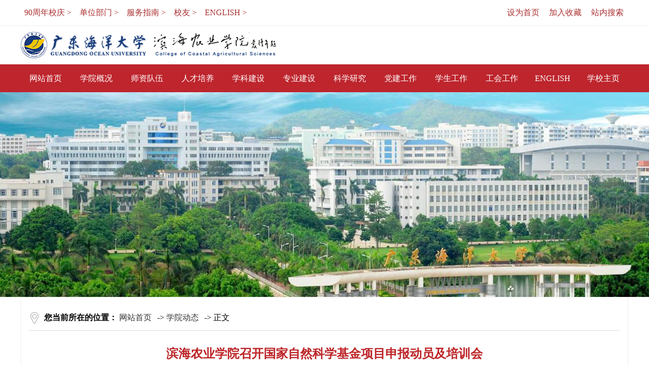

--- FILE ---
content_type: text/html
request_url: https://nxy.gdou.edu.cn/info/1081/6525.htm
body_size: 6001
content:
<!DOCTYPE html>
<html>
<head>
<meta charset="utf-8">
<title>滨海农业学院召开国家自然科学基金项目申报动员及培训会-滨海农业学院</title><META Name="keywords" Content="滨海农业学院,学院动态,滨海,农业,学院,召开,开国,国家,自然科学基金,自然科学,自然科,自然,科学基金,科学,基金项目,基金,项目,申报,动员,培训" />
<META Name="description" Content="11月23日下午，滨海农业学院在兴农楼109召开2023年国家自然科学基金项目申报动员及培训会，会议邀请了广东医科大学神经病学研究所所长、广东省衰老相关心脑疾病重点实验室主任崔理立研究员做国家自然科学基金项目申报培训。会议由滨海农业学院副院长马驿教授主持，学院教师100余人参加了此次动员及培训会。崔理立研究员以《国家自然科学基金写作细节指导》为题，介绍了国家自然科学基金项目类型、申请条件及要求、近两年资助情..." />

<link href="../../style/style.css" rel="stylesheet" type="text/css" />
<script src="../../js/bdtxk.js" type="text/javascript"></script>
<!--Announced by Visual SiteBuilder 9-->
<link rel="stylesheet" type="text/css" href="../../_sitegray/_sitegray_d.css" />
<script language="javascript" src="../../_sitegray/_sitegray.js"></script>
<!-- CustomerNO:7765626265723230766b47545350564303090002 -->
<link rel="stylesheet" type="text/css" href="../../content.vsb.css" />
<script type="text/javascript" src="/system/resource/js/counter.js"></script>
<script type="text/javascript">_jsq_(1081,'/content.jsp',6525,1623813284)</script>
</head>

<body style="min-width:1200px">

<div id="vivo-head">
    <div class="vivo-search">
          <div class="search-box">
		    <script type="text/javascript">
    function _nl_ys_check(){
        
        var keyword = document.getElementById('showkeycode202642').value;
        if(keyword==null||keyword==""){
            alert("请输入你要检索的内容！");
            return false;
        }
        if(window.toFF==1)
        {
            document.getElementById("lucenenewssearchkey202642").value = Simplized(keyword );
        }else
        {
            document.getElementById("lucenenewssearchkey202642").value = keyword;            
        }
        var  base64 = new Base64();
        document.getElementById("lucenenewssearchkey202642").value = base64.encode(document.getElementById("lucenenewssearchkey202642").value);
        new VsbFormFunc().disableAutoEnable(document.getElementById("showkeycode202642"));
        return true;
    } 
</script>
<form action="../../ssjgy.jsp?wbtreeid=1081" method="post" id="au0a" name="au0a" onsubmit="return _nl_ys_check()" style="display: inline">
 <input type="hidden" id="lucenenewssearchkey202642" name="lucenenewssearchkey" value=""><input type="hidden" id="_lucenesearchtype202642" name="_lucenesearchtype" value="1"><input type="hidden" id="searchScope202642" name="searchScope" value="0">

<input name="showkeycode" id="showkeycode202642" type="text" placeholder="请输入关键字" class="data_q ssk111" autocomplete="off"> 
<input type="image" class="ssbutton" src="../../images/ssbut.jpg" width="110" height="45" /> 

</form><script language="javascript" src="/system/resource/js/base64.js"></script><script language="javascript" src="/system/resource/js/formfunc.js"></script>
             <a class="search"></a>
          </div>
    </div>
 
	<div id="header">
        <div id="top">
            <div class="top"><div style="border-bottom: 1px solid #eee;width:100%;">
                <div class="top-one">
                    <ul class="fl">
                        <script language="javascript" src="/system/resource/js/dynclicks.js"></script><script language="javascript" src="/system/resource/js/openlink.js"></script><li><a href="../../znxq.htm" title="" onclick="_addDynClicks(&#34;wburl&#34;, 1623813284, 36222)">90周年校庆 ></a></li>
<li><a href="../../index/dwbm.htm" title="" onclick="_addDynClicks(&#34;wburl&#34;, 1623813284, 36223)">单位部门 ></a></li>
<li><a href="../../fwzn/bszn.htm" title="" onclick="_addDynClicks(&#34;wburl&#34;, 1623813284, 36224)">服务指南 ></a></li>
<li><a href="#" title="" onclick="_addDynClicks(&#34;wburl&#34;, 1623813284, 36225)">校友 ></a></li>
<li><a href="../../ENGLISH/Introduction.htm" title="" onclick="_addDynClicks(&#34;wburl&#34;, 1623813284, 67693)">ENGLISH ></a></li>


                    </ul>



                    <ul class="fr">
                        
<script language="javascript">
function dosuba202649a()
{
    try{
        var ua = navigator.userAgent.toLowerCase();
        if(ua.indexOf("msie 8")>-1)
        {
            window.external.AddToFavoritesBar(document.location.href,document.title,"");//IE8
        }else if(ua.toLowerCase().indexOf("rv:")>-1)
        {
            window.external.AddToFavoritesBar(document.location.href,document.title,"");//IE11+
        }else{
            if (document.all) 
            {
                window.external.addFavorite(document.location.href, document.title);
            }else if(window.sidebar)
            {
                window.sidebar.addPanel( document.title, document.location.href, "");//firefox
            }
            else
            {
                alert(hotKeysa202649a());
            }
        }

    }
    catch (e){alert("无法自动添加到收藏夹，请使用 Ctrl + d 手动添加");}
}
function hotKeysa202649a() 
{
    var ua = navigator.userAgent.toLowerCase(); 
    var str = "";    
    var isWebkit = (ua.indexOf('webkit') != - 1); 
    var isMac = (ua.indexOf('mac') != - 1);     
    if (ua.indexOf('konqueror') != - 1) 
    {  
        str = 'CTRL + B'; // Konqueror   
    } 
    else if (window.home || isWebkit || isMac) 
    {        
        str = (isMac ? 'Command/Cmd' : 'CTRL') + ' + D'; // Netscape, Safari, iCab, IE5/Mac   
    }
    return ((str) ? '无法自动添加到收藏夹，请使用' + str + '手动添加' : str);
}
function setHomepagea202649a()
{
    var url = document.location.href;
    if (document.all)
    {
        document.body.style.behavior='url(#default#homepage)';
        document.body.setHomePage(url);
    }
    else if (window.sidebar)
    {
        if(window.netscape)
        {
             try{
                  netscape.security.PrivilegeManager.enablePrivilege("UniversalXPConnect");
             }catch (e){
                   alert("该操作被浏览器拒绝，如果想启用该功能，请在地址栏内输入 about:config,然后将项 signed.applets.codebase_principal_support 值该为true");
             }
        }
    var prefs = Components.classes['@mozilla.org/preferences-service;1'].getService(Components. interfaces.nsIPrefBranch);
    prefs.setCharPref('browser.startup.homepage',url);
    }
    else
    {
        alert("浏览器不支持自动设为首页，请手动设置");
    }
}
</script>

            
             
<li><a href="javascript:setHomepagea202649a()">设为首页</a>&nbsp;&nbsp;|&nbsp;&nbsp;</li> 
<li><a onclick="javascript:dosuba202649a();" href="#">加入收藏</a>&nbsp;&nbsp;|&nbsp;&nbsp;</li> 
<li> 
  <div class="vivo-nav"> 
    <div class="search-user"> 
      <a href="#" class="search">站内搜索</a> 
    </div> 
  </div> 
</li> 



                    </ul>
                </div></div>
                    <div class="clear"></div>
                    <div class="logo">
                        
<!-- 网站logo图片地址请在本组件"内容配置-网站logo"处填写 -->

<a href="../../index.htm"><img src="../../images/bhnxy.png" alt="" width="520" height="66"></a>
                    </div>
                    <div class="clear"></div>
                <div class="top-two">

                    <div class="menunav">
                        <div class="nav">
                            <ul>

<li><a href="../../index.htm">网站首页</a> 
</li> 

<li><a href="../../xygk/xyjj.htm">学院概况</a> 
  <ul> 
     <li><a href="../../xygk/xyjj.htm">学院简介</a></li> 
     <li><a href="../../xygk/lrld.htm">历任领导</a></li> 
     <li><a href="../../xygk/xrld.htm">现任领导</a></li> 
     <li><a href="../../xygk/jgsz.htm">机构设置</a></li> 
     <li><a href="../../xygk/gzzd1.htm">规章制度</a></li> 
     <li><a href="../../xygk/jswyh1.htm">教授委员会</a></li> 
     <li><a href="../../xygk/fzgh.htm">发展规划</a></li> 
     <li><a href="../../xygk/xzzq.htm">下载专区</a></li> 
     <li><a href="../../list.jsp?urltype=tree.TreeTempUrl&wbtreeid=1399">会议纪要</a></li> 
  </ul> 
</li> 

<li><a href="../../szdw/szgk.htm">师资队伍</a> 
  <ul> 
     <li><a href="../../szdw/szgk.htm">师资概况</a></li> 
     <li><a href="../../szdw/tpys.htm">特聘院士</a></li> 
     <li><a href="../../szdw/zgzc1.htm">正高职称</a></li> 
     <li><a href="../../szdw/fgzc.htm">副高职称</a></li> 
     <li><a href="../../szdw/zjzc.htm">中级职称</a></li> 
     <li><a href="../../szdw/msfc.htm">名师风采</a></li> 
     <li><a href="../../szdw/bjrc.htm">拔尖人才</a></li> 
  </ul> 
</li> 

<li><a href="../../rcpy.htm">人才培养</a> 
  <ul> 
     <li><a href="../../rcpy/bks.htm">本科生</a></li> 
     <li><a href="../../rcpy/yjs.htm">研究生</a></li> 
     <li><a href="../../rcpy/lxs.htm">留学生</a></li> 
     <li><a href="../../rcpy/jcxy.htm">杰出校友</a></li> 
     <li><a href="../../rcpy/xdbhxmcyxy.htm">现代滨海畜牧产业学院</a></li> 
  </ul> 
</li> 

<li><a href="../../xkjs/xkjj.htm">学科建设</a> 
  <ul> 
     <li><a href="../../xkjs/xkjj.htm">学科简介</a></li> 
     <li><a href="../../xkjs/zdxk.htm">重点学科</a></li> 
  </ul> 
</li> 

<li><a href="../../zyjs/zyjj.htm">专业建设</a> 
  <ul> 
     <li><a href="../../zyjs/zyjj.htm">专业简介</a></li> 
     <li><a href="../../zyjs/mpzy.htm">名牌专业</a></li> 
     <li><a href="../../zyjs/kcjs.htm">课程建设</a></li> 
     <li><a href="../../zyjs/jcjs.htm">教材建设</a></li> 
  </ul> 
</li> 

<li><a href="../../kxyj/kycx1.htm">科学研究</a> 
  <ul> 
     <li><a href="../../kxyj/kycx1.htm">科研创新</a></li> 
     <li><a href="../../kxyj/kypt.htm">科研平台</a></li> 
     <li><a href="../../kxyj/kyxm.htm">科研项目</a></li> 
     <li><a href="../../kxyj/kycg.htm">科研成果</a></li> 
     <li><a href="../../kxyj/cxqx.htm">创新强校</a></li> 
  </ul> 
</li> 

<li><a href="../../xydj/dwgg.htm">党建工作</a> 
  <ul> 
     <li><a href="../../xydj/zzgk1.htm">组织概况</a></li> 
     <li><a href="../../xydj/dwgg.htm">党务公告</a></li> 
     <li><a href="../../xydj/djdt.htm">党建动态</a></li> 
     <li><a href="../../xydj/szzt.htm">思政专题</a></li> 
     <li><a href="../../xydj/dnfg.htm">党内法规</a></li> 
     <li><a href="../../xydj/dwzn.htm">党务指南</a></li> 
  </ul> 
</li> 

<li><a href="../../xsgz.htm">学生工作</a> 
  <ul> 
     <li><a href="../../xsgz/xgdw.htm">学工队伍</a></li> 
     <li><a href="../../xsgz/twxsh.htm">团委学生会</a></li> 
     <li><a href="../../xsgz/sxjy.htm">思想教育</a></li> 
     <li><a href="../../xsgz/xscx.htm">学生创新</a></li> 
     <li><a href="../../xsgz/dekt.htm">第二课堂</a></li> 
     <li><a href="../../xsgz/sstd.htm">师生天地</a></li> 
  </ul> 
</li> 

<li><a href="../../ghgz.htm">工会工作</a> 
  <ul> 
     <li><a href="../../ghgz/ghzz.htm">工会组织</a></li> 
     <li><a href="../../ghgz/ghhd.htm">工会活动</a></li> 
  </ul> 
</li> 

<li><a href="../../ENGLISH/Introduction.htm">ENGLISH</a> 
  <ul> 
     <li><a href="../../ENGLISH/Introduction.htm">Introduction</a></li> 
     <li><a href="../../ENGLISH/Leaders.htm">Leaders</a></li> 
     <li><a href="../../ENGLISH/Majors.htm">Majors</a></li> 
     <li><a href="../../ENGLISH/Contact_Us.htm">Contact Us</a></li> 
  </ul> 
</li> 

<li><a href="https://www.gdou.edu.cn/">学校主页</a> 
</li> 
</ul>
                        </div>
                        <div class="clear"></div>
                    </div>
                    <div class="clear"></div>
                </div>
            </div>
        </div>

    
            
                
                <div class="nybanner" style="background:url(../../images/neyttup.jpg) top center no-repeat"></div>
                
                                    
       

		
</div>
</div>

<div class="ny">


<div class="ny_right1">
<div class="nytit"><b>您当前所在的位置：</b>
                        <a href="../../index.htm">网站首页</a>
                -&gt;
                <a href="../../xydt.htm">学院动态</a>
                -&gt;
                正文
</div>
      <div class="content">
		
<script language="javascript" src="../../_dwr/interface/NewsvoteDWR.js"></script><script language="javascript" src="../../_dwr/engine.js"></script><script language="javascript" src="/system/resource/js/news/newscontent.js"></script><LINK href="/system/resource/js/photoswipe/3.0.5.1/photoswipe.css" type="text/css" rel="stylesheet"><script language="javascript" src="/system/resource/js/photoswipe/3.0.5.1/klass.min.js"></script><script language="javascript" src="/system/resource/js/ajax.js"></script><form name="_newscontent_fromname">

<div class="content-title"> 
 <h3>滨海农业学院召开国家自然科学基金项目申报动员及培训会</h3> 
 <i>发布日期：2022-11-24 　　来源：滨海农业学院
    　　作者：莫玉剑&nbsp;&nbsp;编辑：滨海农业学院&nbsp;&nbsp;审核：马驿&nbsp;&nbsp;点击量：<script>_showDynClicks("wbnews", 1623813284, 6525)</script></i> 
</div> 

    <div id="vsb_content" class="content-con"><div class="v_news_content">
<p style="text-indent: 2em; line-height: 2em;"><span style="font-size: 18px;">11月23日下午，滨海农业学院在兴农楼109召开2023年国家自然科学基金项目申报动员及培训会，会议邀请了广东医科大学神经病学研究所所长、广东省衰老相关心脑疾病重点实验室主任崔理立研究员做国家自然科学基金项目申报培训。会议由滨海农业学院副院长马驿教授主持，学院教师100余人参加了此次动员及培训会。</span></p>
<p style="text-indent: 2em; line-height: 2em;"><span style="font-size: 18px;">崔理立研究员以《国家自然科学基金写作细节指导》为题，介绍了国家自然科学基金项目类型、申请条件及要求、近两年资助情况、基金项目指南，重点分析了选题要素、中标要素、论证过程以及申报书写作细节，介绍了标题、摘要、立项依据、研究内容、研究方案等内容的写作技巧，对常见问题进行了讲解，结合自己获立项的申报书，分享了如何介绍工作基础、梳理科研逻辑等方面的申报成功经验，并以国家自然科学基金项目评审专家的视角，详细叙述了项目申报过程中的注意事项。报告内容翔实、针对性强，具有很强的指导性和实操性。崔主任鼓励广大教师要坚定信心，认真细致地做好充分的准备。报告结束后，崔主任和学院教师进行了互动交流，对老师们提出的基金项目申报的热点问题进行了指导。</span></p>
<p style="text-indent: 2em; line-height: 2em;"><span style="font-size: 18px;">郑殿峰院长作动员讲话，他勉励学院广大教师，特别是青年教师要积极申报国家自然科学基金项目，在申报过程中既要有耐心也要有坚韧不拔的韧劲、久久为功的信心，多向有经验的专家请教学习，对申报书反复地揣摩和完善，以精益求精的工匠精神，把申报项目打造成精品，提高申报数量和质量，力争早日立项，为自己的科研之路再添硕果；力争2023年国家自然科学基金项目申报工作再上新台阶，为学院的事业发展再创佳绩。</span></p>
<p style="text-indent: 2em; line-height: 2em;"><span style="font-size: 18px;"></span></p>
<p style="text-align: center"><img src="/__local/1/F8/60/3C0C44950F9D1071DAB74C69588_6ACFAF7C_D2A4B.png" width="600" vsbhref="vurl" vurl="/_vsl/1F8603C0C44950F9D1071DAB74C69588/6ACFAF7C/D2A4B" vheight="" vwidth="600" orisrc="/__local/1/F8/60/3C0C44950F9D1071DAB74C69588_6ACFAF7C_D2A4B.png" class="img_vsb_content"></p>
<p style="text-align: center"><img src="/__local/5/19/3A/6E9411721B0FA672476E55242B5_C37E4B51_18000.png" width="600" vsbhref="vurl" vurl="/_vsl/5193A6E9411721B0FA672476E55242B5/C37E4B51/18000" vheight="" vwidth="600" orisrc="/__local/F/BE/F9/C4ADB73E17D2B9A21A50FF67C98_1721FB8C_11E938.png" class="img_vsb_content"></p>
<p style="text-indent: 2em; line-height: 2em; text-align: right;"><span style="font-size: 18px;">作者：莫玉剑；审核：马驿</span></p>
<p><br></p>
</div></div><div id="div_vote_id"></div>
        <div class="sxt">
        <p>上一条：<a href="6544.htm">广东海洋大学风景园林学科发展举行专家咨询会</a></p>
        <p>下一条：<a href="6494.htm">张国强博士来我校作学术交流</a></p>
    </div>

</form>

	</div>
<div class="clear"></div>
</div>

<div class="clear"></div>


</div>


<div id="footer">
	<div class="footer">
		<div class="footer-top">
			<div class="lxfs fl">
				<!-- 版权内容请在本组件"内容配置-版权"处填写 -->
<p>Copyright ©2001-2007 &nbsp; 滨海农业学院 &nbsp;All Rights Reserved</p><p>地址：广东省湛江市湖光岩东 &nbsp; 邮编：524088 &nbsp; 电话：（0759）2383247 &nbsp;E—Mail：nongxy@gdou.edu.cn</p>

			</div>
			<div class="ewm fr">
				    <ul>
     </ul>
			</div>
		</div>
	</div>
</div>

<script src="../../js/banner2.js" type="text/javascript"></script>
<script src="../../js/vivo-common.js" type="text/javascript"></script>
</body>
</html>


--- FILE ---
content_type: text/css
request_url: https://nxy.gdou.edu.cn/style/style.css
body_size: 4025
content:
@charset "utf-8";
/* CSS Document */

*{ padding:0; margin:0;}
body, div, dl, dt, dd, ul, ol, li, h1, h2, h3, h4, h5, h6, pre, form, fieldset, input, textarea, blockquote, p{ padding:0px; margin:0px; font-weight:normal;}
ol, ul{ list-style:none;}
i,em{ font-style:normal;}
li{ list-style-type:none; }
a{ text-decoration:none; color:#333;}
a:hover { COLOR:#b5020c;}
img { border:0; padding:0px; margin:0px;}
f.top-one
/*公共样式开始*/
body{font-family:"Microsoft YaHei", "微软雅黑", "宋体"; color:#333; font-size:14px;}
.fl{float:left}
.fr{float:right}
.hidden{ display:none;}
.display{ display:block;}
.mt15{ margin-top:15px;}
.ml20{ margin-left:20px;}
.clear{ clear:both; font-size:0px; line-height:0px; height:0px;}
.w1280{ width:1200px; margin:0 auto;}f.switch_list div



/***************header****************/
#header{width:100%;position: relative;}

#header{width:100%;position: relative;}

#top{width:100%;height:136px;}
.top{width:100%;height:136px;}

.top-one{width:1200px;height:50px;margin: 0 auto;overflow: hidden;}
.top-one ul li{float:left;color:#fff;}
.top-one ul li a{color:#aa2d2e;}
.top-one .fl{width:500px;height:50px;}
.top-one .fl li{margin:0 8px;line-height: 50px;}
.top-one .fr{width:240px;height:50px;}
.top-one .fr li{line-height: 50px;}

.top-two{width:100%;height:55px;background: #be252d;}
.logo{width:1200px;height:71px;padding-top: 5px;margin:0 auto;}
.nav { position:relative; height:55px; width:1200px;z-index:999;margin:0 auto;}
.nav ul {padding:0; margin:0;list-style-type: none;  }
.nav ul li {float:left; text-align:center; height:55px;line-height:55px; width:100px; display:block;  float:left; display:block; position: relative;}
.nav ul li a{text-decoration:none;text-transform:capitalize; color:#fff; }
.nav ul li span{display:block; font-size:16px; height:25px; line-height:25px; padding-top:26px;}
.nav ul li i{ text-align:center; display:block;  height:20px; line-height:20px; font-size:12px; color: #e39e9e;text-transform:uppercase; }
.nav ul li ul {display: none;width:100px;margin-top:-21px;}
.nav ul li ul li{width:100%;position:static; border-right:none !important; height:auto;}
.nav ul li:hover  { color:#fff; background:#ab0c0f;}
.nav ul li.hover  { color:#fff; background:#ab0c0f;}
.nav ul li:hover ul {display:block; position:absolute; top:76px; left:0; }
.nav ul li:hover ul li ul {display: none;}
.nav ul li:hover ul li a {display:block; text-align:center; line-height:35px; background:#ab0c0f; padding:0 5px; font-size:14px; color:#fff; border-top:1px solid #b91616;}
.nav ul li:hover ul li a:hover {color:#fff; text-align:center; background:#bc2427;}

.banner{ width:100%; background:#efefef; position:relative; z-index:10; height:500px; overflow:hidden;}
.bannercon{ position:relative;zoom:1; margin:0 auto; width:100%;}
.bannercon .main{ width:100%; float:left;}
.bg_colors{ position:absolute; left:0; top:0; width:100%; height:500px;}
.bgs_box{ position:absolute; left:0; top:0; width:100%; height:500px;opacity:0;filter:alpha(opacity=0);}
.bgs_box a{ display:block; height:500px; line-height:10000px; }
.bg_colors .on{opacity:1;filter:alpha(opacity=100)}
.s_arr{ position:relative;}
.s_left, .s_right{width:30px; height:65px;cursor:pointer; position:absolute; z-index:66; margin-top:160px;}
/*.s_left{ background:url(../images/an1.png) no-repeat; left:50px;}
.s_right{background:url(../images/an2.png) no-repeat; right:50px;}*/
.switch_list{ position:relative; left:47%; top:410px;  }
.switch_list div{ position:absolute; bottom:-50px;}
.switch_list div span{float:left; vertical-align:top; width:17px; height:17px; overflow:hidden; margin:0 10px; background:url(../images/xb2.png) top left no-repeat; cursor:pointer;}
.switch_list div .on{ background:url(../images/xb1.png) top left no-repeat;}



/* vivo-head */
#vivo-head{z-index:1;position:relative;width:100%;border-bottom:1px #e7e7e7 solid;border-bottom:1px rgba(0,0,0,.05) solid;z-index:99;background:#fff;}
/*.vivo-nav { width:38px; height:40px; overflow:hidden;}
.vivo-nav .search-user{ position:absolute; width:38px; height:40px;}
.search-user a{ width:38px; height:40px; display:block; overflow:hidden;}*/
#vivo-head .vivo-search{height:90px;width:100%;background:#454545;z-index:9999;display:none;}

.vivo-search .search-box{width:705px;height:45px;position:absolute;top:20px;left:50%;margin-left:-350px;-webkit-box-shadow:0 1px 2px rgb(0,0,0);-moz-box-shadow:0 1px 2px rgb(0,0,0);-ms-box-shadow:0 1px 2px rgb(0,0,0);box-shadow:0 1px 2px rgb(0,0,0);position:relative;z-index:9999;}
.ssk111{width:550px;height:25px;padding:10px 20px;font-size:14px;color:#555;border:none;background:#fff;overflow:hidden;vertical-align:middle;}
.ssbutton{width:113px;height:45px;margin-left:-3px;overflow:hidden;text-align:center;font-size:14px;color:#fff;border:none;overflow:hidden;vertical-align:middle;background:#008cd6;outline:none;cursor:pointer;-webkit-transition:background .2s ease-in-out;-moz-transition:background .2s ease-in-out;-ms-transition:background .2s ease-in-out;transition:background .2s ease-in-out;}
.ssbutton:hover{background:#0074b2;}
.ssbutton:active{-webkit-box-shadow:0 1px 2px rgba(0,0,0,.3) inset;-moz-box-shadow:0 1px 2px rgba(0,0,0,.3) inset;-ms-box-shadow:0 1px 2px rgba(0,0,0,.3) inset;box-shadow:0 1px 2px rgba(0,0,0,.3) inset;}
.vivo-search .search-box a.close{width:24px;height:24px;position:absolute;top:8px;right:-40px;  }
.vivo-search .search-box a.close:hover{background-position:-86px -25px;}




/**********************main*************************/
#main{width:100%;}
.main{width:1200px;margin:0 auto;}

.main-top{width:1200px;margin:0 auto;height:370px;padding-top:10px;}
.main-top .new-tit{width:1200;height:68px;overflow: hidden;}
.main-top .new-tit h2{line-height: 68px;width:140px;font-weight:bold;background:url(../images/ico1.png) center left no-repeat;padding-left: 30px;}
.main-top .new-tit a{display: block;line-height: 68px;}

.new-list{overflow: hidden;}
.new-list .fl{width:930px;}
.new-list .fl ul{overflow: hidden;}
.new-list .fl ul li{float:left;width:270px;margin-right:40px;}
.new-list .fl ul li h3{font-size: 14px;padding-top:3px;line-height: 30px;}
.new-list .fl ul li p{font-size: 13px;color:#999;line-height: 25px;}

.new-list .fr{width:270px;}
.new-list .fr ul li a{line-height: 21px;}
.new-list .fr ul li b{border-top:1px dashed #999;display:block;margin:22px 0;}

#main-mid{width:100%;background-color: #ffffff;}
.main-mid{width:1200px;margin:0 auto;height:460px;padding-top:20px;}

.tit{ height:50px; line-height:50px;}
.tit h2{ width:90px; font-size:18px; font-weight:bold;}
.tit a{ font-size:14px; color:#999;}


.mtpy{ width:400px; height:440px; overflow:hidden;margin-right:30px;}
.mtpy .tit h2{padding-left:30px;background:url(../images/ico2.png) center left no-repeat;}
.mtpy ul{margin-top:20px;}
.mtpy ul li { height:70px; overflow:hidden; display:block; margin-bottom:0px;}
.mtpy ul li:last-child{margin-bottom: 0px;}
.mtpy li .rq { display:block; width:62px; height:59px; margin-top:5px; line-height:25px; text-align:center; background:#fff; font-size:12px; color:#a1010a;}
.mtpy li .rq h2{ font-size:18px; color:#fff; background:#b5020c; line-height:30px; display:block;}
.mtpy li .zw { width:315px; display:block; font-size:17px; line-height:24px;}
.mtpy li .zw p{font-size:16px; color:#999; display:block;}


.xsky{ width:400px; height:440px; overflow:hidden;}
.xsky .tit h2{padding-left:30px;background:url(../images/ico3.png) center left no-repeat;}

.xsky ul{margin-top:20px;}
.xsky ul li{height:50px; font-size:17px; overflow:hidden; line-height:50px; border-bottom: 1px #ccc solid;}
.xsky ul li span{ float:right; color:#999; font-size:14px;}
.xsky ul li.tt{ height:75px !important; overflow:hidden; line-height:26px !important; font-size:17px;}
.xsky ul li.tt p{ color:#999; font-size:16px; line-height:24px;}


.zbgg{ width:325px; height:440px; overflow:hidden;}
.tszt .tit h2{padding-left:30px;background:url(../images/ico4.png) center left no-repeat;}
.tszt ul{overflow: hidden;margin-top:20px;}
.tszt ul li {float:left;}
.kstd .tit{margin-top:10px;}
.kstd .tit h2{padding-left:30px;background:url(../images/ico5.png) center left no-repeat;}
.kstd ul{overflow: hidden;margin-top:9px;}
.kstd ul li {float:left;width: 152px;height:50px;line-height: 50px;text-align: center;margin-bottom:15px;}
.kstd ul li a{color:#fff;font-size:16px;}
.ks1{background-color: #993400;}
.ks2{background-color: #9a6600;}
.ks3{background-color: #cc6733;}
.ks4{background-color: #cc9900;}
.ks5{background-color: #989933;}
.ks6{background-color: #b4ae18;}
.ks7{background-color: #635f9e;}
.ks8{background-color: #993400;}
.main-bot{width:1200px;margin:0 auto;}
.main-bot .fj-tit{width:1200;height:85px;overflow: hidden;}
.main-bot .fj-tit h2{line-height: 85px;width:140px;font-weight:bold;background:url(../images/ico6.png) center left no-repeat;padding-left: 30px;}
.main-bot .fj-tit a{display: block;line-height: 85px;}

.tply{overflow: hidden;}
.tply li{float:left;width:277px;height:183px;position: relative;margin-right:30px;}
.tply li:last-child{margin-right:0px;}
.tply li p{position: absolute;bottom:0;left:0;padding:0 17px;width:243px;height:50px;line-height:50px;background:url(../images/hstm.png) repeat; }
.tply li p a{color:#fff;}

/**********************footer*************************/
#footer{width:100%;height:120px;background-color:#a1010a;margin-top:40px;}
.footer{width:1200px;height:100px;margin:0 auto;padding-top:20px;}
.footer-top{overflow:hidden;}
.lxfs{color:#ebebeb;font-size: 14px;line-height:30px;padding-top:7px;}
.ewm ul{overflow: hidden;}
.ewm ul li{float:left;margin-left:15px;}
.ewm ul li p{color:#ebebeb;text-align: center;}




/******************************************************/
.nybanner{ height:450px; width:100%; z-index: -1;  position:  relative;}
/*内页样式*/
.ny{ background:#f6f6f5; width:1200px; margin:0 auto;}
.ny_left_top{ height:80px; width:250px; color:#FFF; background:#a1010a; margin-top:-81px;   position: absolute; z-index: 669999;}
.ny_left_top h2{ font-size:20px; display:block; width:250px;  height:80px; line-height:80px; text-align:center;}
.ny_right{ float:right; background:#fff; width:920px; min-height:500px; padding-left:29px; padding-bottom:20px; }
.ny_right1{ background:#fff; width:1166px; margin:0 auto; padding:15px; min-height:500px;}
.ny_right_con{ line-height:34px !important; padding:15px 5px 10px 10px;}

.nytit{ background:url(../images/dqwz.png) left center no-repeat; border-bottom:1px solid #ddd; height:50px; line-height:50px; padding-left:30px;}
.nytit a{ padding-right:7px;}

.dqwz{ background:url(../images/dqwz.png) left center no-repeat; font-size:14px; line-height:45px; height:45px; padding-left:30px;}
.dqwz a{ padding-right:7px;}









/*次级页面二级菜单*/
.snav{width:250px; margin-top:10px;}
.snav li{
   width:235px; margin-left:15px; font-size:16px;
}
.snav .s1{
 padding-left:40px;
	height:50px;
	line-height:50px;
	display:block;
}
.snav .s1:after{
	height:50px;
	line-height:50px;
	display:block;
	color:#bc2427;
 background:url(../images/nynav.jpg) left center no-repeat #fff;
}
.snav li.on .s1:after,.snav .s1:hover:after,.snav .li-open .s1:after{display:none;}

.snav .li-add .s1{
	height:50px;
	line-height:50px;
}
.snav .li-open .s1{
	height:50px;
	line-height:50px;
	display:block;
	color:#bc2427;
font-weight:bold;
	background:url(../images/nynav.jpg) 15px center no-repeat #fff;
}
.snav .on.li-add .s1{
	height:50px;
	line-height:50px;
	display:block; 
	color:#bc2427;
font-weight:bold;
	 background:url(../images/nynav.jpg) 15px center no-repeat #fff;}
.snav .on.li-open .s1{ 
height:50px;
	line-height:50px;
	display:block; 
	color:#bc2427;
font-weight:bold;
	 background:url(../images/nynav.jpg) 15px center no-repeat #fff;}

.snav li.on .s1,.snav .s1:hover{
 height:50px;
	line-height:50px;
	display:block;
	color:#bc2427;
font-weight:bold;
	 background:url(../images/nynav.jpg) 15px center no-repeat #fff;
}

.snav dl{display: none; border-top:1px solid #eaeaea;}
.snav li.on dl{display: block; background:#fff;}
.snav dl a{
    display: block;
    font-size: 14px;color: #333;line-height: 39px;
    overflow: hidden;
    -ms-text-overflow: ellipsis;
    text-overflow: ellipsis;
    white-space: nowrap;
    padding-left:30px;
}
.snav dd.on a,
.snav dl a:hover{
    color: #bc2427;
    background: url(../images/gicon8.png) no-repeat 220px center #fff;
    padding-left:30px;
}

	
	


.dpzw{text-indent:2em; font-size:16px;}
.dpzw p{ text-indent:2em; text-align:justify; font-size:15px; text-justify:inter-ideograph; margin-bottom:15px; }
.dpzw img{text-align: center; max-width:600px; margin:15px auto; display: block;} 


/*信息列表开始*/
.Newslist {}
.Newslist ul li {height:50px; line-height:50px; border-bottom:1px dashed #dcdcdc; background:url(../images/xb.jpg) no-repeat left 22px; padding-left:15px;}
.Newslist ul li span{float: right; color: #999999; margin-right: 2px;}





/*图片列表开始*/
.Pic {}
.Pic ul { padding-top:15px;}
.Pic ul li { padding:0 11px; float: left; margin-bottom:15px; display: block; width:204px; height:190px; }
.Pic ul li img {padding:1px; border: 1px solid #DDDDDD; height:145px; width:200px; overflow:hidden;}
.Pic ul li span { display: block; text-align: center; width:204px; height:30px; line-height:30px; overflow:hidden;}
.line1 { border-top: 1px dashed #DDDDDD;}




/*详细页*/
.content{width:1100px; padding:20px 33px 0 33px;}
.content-title{ width:1100px; border-bottom:1px dashed #ccc; padding-bottom:10px;}
.content-title h3{ font-size:24px; font-weight:bold; line-height:50px; width:100%; text-align:center; color:#bc2427; padding-bottom:5px;}
.content-title i{TEXT-ALIGN: center;  MARGIN: 0px auto; BACKGROUND: #f6f6f6; HEIGHT: 32px; display:block; line-height:32px; font-style:normal;}
.content-con{width:1100px; font-size:16px; line-height:35px; padding:10px 0;}
.content-con p{ text-indent:2em; text-align:justify; text-justify:inter-ideograph; margin-bottom:20px;}
.content-con img{text-align: center; max-width:600px; margin:15px auto; display: block;}

.sxt{padding:15px 0; border-top:1px dotted #bbb;}
.sxt p{display:block; width:1000px; height:34px; font-size:15px; line-height:34px; overflow:hidden; text-overflow:ellipsis; white-space:nowrap; color:#333;}

/*搜索结果*/
.ssjg-list{ min-height:500px; padding:20px;}
.ssjg-list li{ border-bottom:1px dotted #bfc1c2;padding:10px 15px;}
.ssjg-list li h3{color:#bc2427; font-weight:bold; font-size:16px; line-height:30px; height:30px; overflow:hidden; text-overflow:ellipsis; white-space:nowrap;}
.ssjg-list li p{height:48px; line-height:24px; font-size:14px; color:#333;}
.ssjg-list li i{color:#666; font-size:14px; line-height:30px; font-style:normal;}




.maincontent h2{background:#01438d; font-weight:normal; font-size:15px; color:#ffffff; padding:2px 5px; width:100px; text-align:center;}

.maincontent table {font-size:14px; margin-top:15px;margin-bottom:15px; width:100%; border-collapse: collapse;}
.maincontent table a{color:#323232;}
.maincontent table a:hover{color:#01438d; text-decoration:underline;}
.maincontent table img { max-width:600px;}
.maincontent table td {text-align: center;padding: 5px 10px;border:1px #eee solid; width:20%;}
.maincontent table td:hover { background:#eef2fa; }
.odd { background: #f9f9f9; }

--- FILE ---
content_type: application/javascript
request_url: https://nxy.gdou.edu.cn/js/banner2.js
body_size: 947
content:


(function($){

    var initHeight = $(window).height(),

        $colorList = $('#color_list').find('.bgs_box'),

        $txtList = $('#txt_list').find('.item_txt'),

        $switchList = $('#switch_box').find('span'),

        timer = null,

        key = 1;

	

    //IE6 bug

    $switchList.eq(0).addClass('on');

    $txtList.eq(0).addClass('on');

    $colorList.eq(0).addClass('on');



    //高度调整

    $('#bannercon').css('min-height',initHeight + 'px')

    //视窗变化时

    $(window).resize(function(){

        initHeight = $(window).height() ;

        $('#content').css('min-height',initHeight + 'px');

        if($(window).height() > 866){

            $('#ft_area').addClass('pst_ft');

        }else{

           $('#ft_area').removeClass('pst_ft'); 

        }

    })

	loadFinish();

    $('#switch_box').on('click','span',function(){

        var stepIndex = $switchList.index($(this));

        actFn(stepIndex);

    }).hover(function(){

        clearInterval(timer);

    },function(){

        timer = setInterval(function(){

            actFn(key);

        },5000)

    })



    $('.s_arr').on('click','a',function(){

        var step = $('.s_arr').find('a').index($(this));

		$('#switch_box').find('span').each(function(i){

   			var css=$(this).hasClass("on");

			if(css){

				if(step==0){

					if(i==0){

						step=2	

					}else{

						step=i-1;

					}

				}else{

					if(i==2){

						step=0;	

					}else{

						step=i+1;

					}

				}	

			}

 		});

        actFn(step);

    }).hover(function(){

        clearInterval(timer);

    },function(){

        timer = setInterval(function(){

            actFn(key);

        },5000)

    })

    //轮播

    function actFn(stepIndex){

        var stepIndex = stepIndex;

        $switchList.eq(stepIndex).addClass('on').siblings().removeClass('on');

        $colorList.stop().eq(stepIndex).animate({opacity:1},800).css({flter:"Alpha(Opacity=100)"}).siblings().animate({opacity:0},800);

        $txtList.eq(stepIndex).addClass('on').siblings().removeClass('on');

        key = stepIndex+1;


        if(key == $colorList.length){

            key = 0;

        }

    }

	//预加载banner动画背景图

	function preloadImages(){

		var arrImage = [];

		var parLen = arguments.length;

		var cur = 0;

		for (var i = 0; i < parLen; i++) {

			arrImage[i] = new Image();

			arrImage[i].onload = function(){

				if(cur == parLen -1){

					loadFinish();	

				}

				cur++;

			};

			arrImage[i].src = arguments[i];

		}

	}

	function loadFinish(){

        //自动轮播

        timer = setInterval(function(){

            actFn(key);

        },5000);

	}

})(jQuery)
